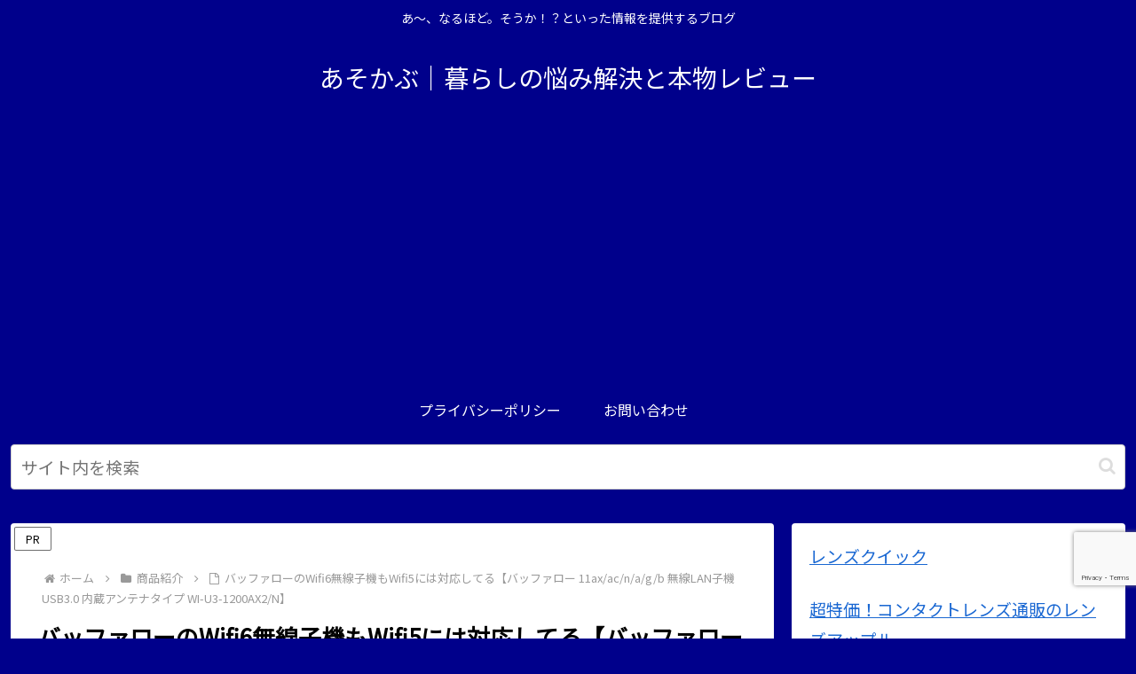

--- FILE ---
content_type: text/html; charset=utf-8
request_url: https://www.google.com/recaptcha/api2/anchor?ar=1&k=6LeJzWYpAAAAAFBZ1ZRnGBKOqRjgOS-izBciAPUB&co=aHR0cHM6Ly9hLXNvLWthLndvcms6NDQz&hl=en&v=PoyoqOPhxBO7pBk68S4YbpHZ&size=invisible&anchor-ms=20000&execute-ms=30000&cb=pqw21zi6578m
body_size: 48626
content:
<!DOCTYPE HTML><html dir="ltr" lang="en"><head><meta http-equiv="Content-Type" content="text/html; charset=UTF-8">
<meta http-equiv="X-UA-Compatible" content="IE=edge">
<title>reCAPTCHA</title>
<style type="text/css">
/* cyrillic-ext */
@font-face {
  font-family: 'Roboto';
  font-style: normal;
  font-weight: 400;
  font-stretch: 100%;
  src: url(//fonts.gstatic.com/s/roboto/v48/KFO7CnqEu92Fr1ME7kSn66aGLdTylUAMa3GUBHMdazTgWw.woff2) format('woff2');
  unicode-range: U+0460-052F, U+1C80-1C8A, U+20B4, U+2DE0-2DFF, U+A640-A69F, U+FE2E-FE2F;
}
/* cyrillic */
@font-face {
  font-family: 'Roboto';
  font-style: normal;
  font-weight: 400;
  font-stretch: 100%;
  src: url(//fonts.gstatic.com/s/roboto/v48/KFO7CnqEu92Fr1ME7kSn66aGLdTylUAMa3iUBHMdazTgWw.woff2) format('woff2');
  unicode-range: U+0301, U+0400-045F, U+0490-0491, U+04B0-04B1, U+2116;
}
/* greek-ext */
@font-face {
  font-family: 'Roboto';
  font-style: normal;
  font-weight: 400;
  font-stretch: 100%;
  src: url(//fonts.gstatic.com/s/roboto/v48/KFO7CnqEu92Fr1ME7kSn66aGLdTylUAMa3CUBHMdazTgWw.woff2) format('woff2');
  unicode-range: U+1F00-1FFF;
}
/* greek */
@font-face {
  font-family: 'Roboto';
  font-style: normal;
  font-weight: 400;
  font-stretch: 100%;
  src: url(//fonts.gstatic.com/s/roboto/v48/KFO7CnqEu92Fr1ME7kSn66aGLdTylUAMa3-UBHMdazTgWw.woff2) format('woff2');
  unicode-range: U+0370-0377, U+037A-037F, U+0384-038A, U+038C, U+038E-03A1, U+03A3-03FF;
}
/* math */
@font-face {
  font-family: 'Roboto';
  font-style: normal;
  font-weight: 400;
  font-stretch: 100%;
  src: url(//fonts.gstatic.com/s/roboto/v48/KFO7CnqEu92Fr1ME7kSn66aGLdTylUAMawCUBHMdazTgWw.woff2) format('woff2');
  unicode-range: U+0302-0303, U+0305, U+0307-0308, U+0310, U+0312, U+0315, U+031A, U+0326-0327, U+032C, U+032F-0330, U+0332-0333, U+0338, U+033A, U+0346, U+034D, U+0391-03A1, U+03A3-03A9, U+03B1-03C9, U+03D1, U+03D5-03D6, U+03F0-03F1, U+03F4-03F5, U+2016-2017, U+2034-2038, U+203C, U+2040, U+2043, U+2047, U+2050, U+2057, U+205F, U+2070-2071, U+2074-208E, U+2090-209C, U+20D0-20DC, U+20E1, U+20E5-20EF, U+2100-2112, U+2114-2115, U+2117-2121, U+2123-214F, U+2190, U+2192, U+2194-21AE, U+21B0-21E5, U+21F1-21F2, U+21F4-2211, U+2213-2214, U+2216-22FF, U+2308-230B, U+2310, U+2319, U+231C-2321, U+2336-237A, U+237C, U+2395, U+239B-23B7, U+23D0, U+23DC-23E1, U+2474-2475, U+25AF, U+25B3, U+25B7, U+25BD, U+25C1, U+25CA, U+25CC, U+25FB, U+266D-266F, U+27C0-27FF, U+2900-2AFF, U+2B0E-2B11, U+2B30-2B4C, U+2BFE, U+3030, U+FF5B, U+FF5D, U+1D400-1D7FF, U+1EE00-1EEFF;
}
/* symbols */
@font-face {
  font-family: 'Roboto';
  font-style: normal;
  font-weight: 400;
  font-stretch: 100%;
  src: url(//fonts.gstatic.com/s/roboto/v48/KFO7CnqEu92Fr1ME7kSn66aGLdTylUAMaxKUBHMdazTgWw.woff2) format('woff2');
  unicode-range: U+0001-000C, U+000E-001F, U+007F-009F, U+20DD-20E0, U+20E2-20E4, U+2150-218F, U+2190, U+2192, U+2194-2199, U+21AF, U+21E6-21F0, U+21F3, U+2218-2219, U+2299, U+22C4-22C6, U+2300-243F, U+2440-244A, U+2460-24FF, U+25A0-27BF, U+2800-28FF, U+2921-2922, U+2981, U+29BF, U+29EB, U+2B00-2BFF, U+4DC0-4DFF, U+FFF9-FFFB, U+10140-1018E, U+10190-1019C, U+101A0, U+101D0-101FD, U+102E0-102FB, U+10E60-10E7E, U+1D2C0-1D2D3, U+1D2E0-1D37F, U+1F000-1F0FF, U+1F100-1F1AD, U+1F1E6-1F1FF, U+1F30D-1F30F, U+1F315, U+1F31C, U+1F31E, U+1F320-1F32C, U+1F336, U+1F378, U+1F37D, U+1F382, U+1F393-1F39F, U+1F3A7-1F3A8, U+1F3AC-1F3AF, U+1F3C2, U+1F3C4-1F3C6, U+1F3CA-1F3CE, U+1F3D4-1F3E0, U+1F3ED, U+1F3F1-1F3F3, U+1F3F5-1F3F7, U+1F408, U+1F415, U+1F41F, U+1F426, U+1F43F, U+1F441-1F442, U+1F444, U+1F446-1F449, U+1F44C-1F44E, U+1F453, U+1F46A, U+1F47D, U+1F4A3, U+1F4B0, U+1F4B3, U+1F4B9, U+1F4BB, U+1F4BF, U+1F4C8-1F4CB, U+1F4D6, U+1F4DA, U+1F4DF, U+1F4E3-1F4E6, U+1F4EA-1F4ED, U+1F4F7, U+1F4F9-1F4FB, U+1F4FD-1F4FE, U+1F503, U+1F507-1F50B, U+1F50D, U+1F512-1F513, U+1F53E-1F54A, U+1F54F-1F5FA, U+1F610, U+1F650-1F67F, U+1F687, U+1F68D, U+1F691, U+1F694, U+1F698, U+1F6AD, U+1F6B2, U+1F6B9-1F6BA, U+1F6BC, U+1F6C6-1F6CF, U+1F6D3-1F6D7, U+1F6E0-1F6EA, U+1F6F0-1F6F3, U+1F6F7-1F6FC, U+1F700-1F7FF, U+1F800-1F80B, U+1F810-1F847, U+1F850-1F859, U+1F860-1F887, U+1F890-1F8AD, U+1F8B0-1F8BB, U+1F8C0-1F8C1, U+1F900-1F90B, U+1F93B, U+1F946, U+1F984, U+1F996, U+1F9E9, U+1FA00-1FA6F, U+1FA70-1FA7C, U+1FA80-1FA89, U+1FA8F-1FAC6, U+1FACE-1FADC, U+1FADF-1FAE9, U+1FAF0-1FAF8, U+1FB00-1FBFF;
}
/* vietnamese */
@font-face {
  font-family: 'Roboto';
  font-style: normal;
  font-weight: 400;
  font-stretch: 100%;
  src: url(//fonts.gstatic.com/s/roboto/v48/KFO7CnqEu92Fr1ME7kSn66aGLdTylUAMa3OUBHMdazTgWw.woff2) format('woff2');
  unicode-range: U+0102-0103, U+0110-0111, U+0128-0129, U+0168-0169, U+01A0-01A1, U+01AF-01B0, U+0300-0301, U+0303-0304, U+0308-0309, U+0323, U+0329, U+1EA0-1EF9, U+20AB;
}
/* latin-ext */
@font-face {
  font-family: 'Roboto';
  font-style: normal;
  font-weight: 400;
  font-stretch: 100%;
  src: url(//fonts.gstatic.com/s/roboto/v48/KFO7CnqEu92Fr1ME7kSn66aGLdTylUAMa3KUBHMdazTgWw.woff2) format('woff2');
  unicode-range: U+0100-02BA, U+02BD-02C5, U+02C7-02CC, U+02CE-02D7, U+02DD-02FF, U+0304, U+0308, U+0329, U+1D00-1DBF, U+1E00-1E9F, U+1EF2-1EFF, U+2020, U+20A0-20AB, U+20AD-20C0, U+2113, U+2C60-2C7F, U+A720-A7FF;
}
/* latin */
@font-face {
  font-family: 'Roboto';
  font-style: normal;
  font-weight: 400;
  font-stretch: 100%;
  src: url(//fonts.gstatic.com/s/roboto/v48/KFO7CnqEu92Fr1ME7kSn66aGLdTylUAMa3yUBHMdazQ.woff2) format('woff2');
  unicode-range: U+0000-00FF, U+0131, U+0152-0153, U+02BB-02BC, U+02C6, U+02DA, U+02DC, U+0304, U+0308, U+0329, U+2000-206F, U+20AC, U+2122, U+2191, U+2193, U+2212, U+2215, U+FEFF, U+FFFD;
}
/* cyrillic-ext */
@font-face {
  font-family: 'Roboto';
  font-style: normal;
  font-weight: 500;
  font-stretch: 100%;
  src: url(//fonts.gstatic.com/s/roboto/v48/KFO7CnqEu92Fr1ME7kSn66aGLdTylUAMa3GUBHMdazTgWw.woff2) format('woff2');
  unicode-range: U+0460-052F, U+1C80-1C8A, U+20B4, U+2DE0-2DFF, U+A640-A69F, U+FE2E-FE2F;
}
/* cyrillic */
@font-face {
  font-family: 'Roboto';
  font-style: normal;
  font-weight: 500;
  font-stretch: 100%;
  src: url(//fonts.gstatic.com/s/roboto/v48/KFO7CnqEu92Fr1ME7kSn66aGLdTylUAMa3iUBHMdazTgWw.woff2) format('woff2');
  unicode-range: U+0301, U+0400-045F, U+0490-0491, U+04B0-04B1, U+2116;
}
/* greek-ext */
@font-face {
  font-family: 'Roboto';
  font-style: normal;
  font-weight: 500;
  font-stretch: 100%;
  src: url(//fonts.gstatic.com/s/roboto/v48/KFO7CnqEu92Fr1ME7kSn66aGLdTylUAMa3CUBHMdazTgWw.woff2) format('woff2');
  unicode-range: U+1F00-1FFF;
}
/* greek */
@font-face {
  font-family: 'Roboto';
  font-style: normal;
  font-weight: 500;
  font-stretch: 100%;
  src: url(//fonts.gstatic.com/s/roboto/v48/KFO7CnqEu92Fr1ME7kSn66aGLdTylUAMa3-UBHMdazTgWw.woff2) format('woff2');
  unicode-range: U+0370-0377, U+037A-037F, U+0384-038A, U+038C, U+038E-03A1, U+03A3-03FF;
}
/* math */
@font-face {
  font-family: 'Roboto';
  font-style: normal;
  font-weight: 500;
  font-stretch: 100%;
  src: url(//fonts.gstatic.com/s/roboto/v48/KFO7CnqEu92Fr1ME7kSn66aGLdTylUAMawCUBHMdazTgWw.woff2) format('woff2');
  unicode-range: U+0302-0303, U+0305, U+0307-0308, U+0310, U+0312, U+0315, U+031A, U+0326-0327, U+032C, U+032F-0330, U+0332-0333, U+0338, U+033A, U+0346, U+034D, U+0391-03A1, U+03A3-03A9, U+03B1-03C9, U+03D1, U+03D5-03D6, U+03F0-03F1, U+03F4-03F5, U+2016-2017, U+2034-2038, U+203C, U+2040, U+2043, U+2047, U+2050, U+2057, U+205F, U+2070-2071, U+2074-208E, U+2090-209C, U+20D0-20DC, U+20E1, U+20E5-20EF, U+2100-2112, U+2114-2115, U+2117-2121, U+2123-214F, U+2190, U+2192, U+2194-21AE, U+21B0-21E5, U+21F1-21F2, U+21F4-2211, U+2213-2214, U+2216-22FF, U+2308-230B, U+2310, U+2319, U+231C-2321, U+2336-237A, U+237C, U+2395, U+239B-23B7, U+23D0, U+23DC-23E1, U+2474-2475, U+25AF, U+25B3, U+25B7, U+25BD, U+25C1, U+25CA, U+25CC, U+25FB, U+266D-266F, U+27C0-27FF, U+2900-2AFF, U+2B0E-2B11, U+2B30-2B4C, U+2BFE, U+3030, U+FF5B, U+FF5D, U+1D400-1D7FF, U+1EE00-1EEFF;
}
/* symbols */
@font-face {
  font-family: 'Roboto';
  font-style: normal;
  font-weight: 500;
  font-stretch: 100%;
  src: url(//fonts.gstatic.com/s/roboto/v48/KFO7CnqEu92Fr1ME7kSn66aGLdTylUAMaxKUBHMdazTgWw.woff2) format('woff2');
  unicode-range: U+0001-000C, U+000E-001F, U+007F-009F, U+20DD-20E0, U+20E2-20E4, U+2150-218F, U+2190, U+2192, U+2194-2199, U+21AF, U+21E6-21F0, U+21F3, U+2218-2219, U+2299, U+22C4-22C6, U+2300-243F, U+2440-244A, U+2460-24FF, U+25A0-27BF, U+2800-28FF, U+2921-2922, U+2981, U+29BF, U+29EB, U+2B00-2BFF, U+4DC0-4DFF, U+FFF9-FFFB, U+10140-1018E, U+10190-1019C, U+101A0, U+101D0-101FD, U+102E0-102FB, U+10E60-10E7E, U+1D2C0-1D2D3, U+1D2E0-1D37F, U+1F000-1F0FF, U+1F100-1F1AD, U+1F1E6-1F1FF, U+1F30D-1F30F, U+1F315, U+1F31C, U+1F31E, U+1F320-1F32C, U+1F336, U+1F378, U+1F37D, U+1F382, U+1F393-1F39F, U+1F3A7-1F3A8, U+1F3AC-1F3AF, U+1F3C2, U+1F3C4-1F3C6, U+1F3CA-1F3CE, U+1F3D4-1F3E0, U+1F3ED, U+1F3F1-1F3F3, U+1F3F5-1F3F7, U+1F408, U+1F415, U+1F41F, U+1F426, U+1F43F, U+1F441-1F442, U+1F444, U+1F446-1F449, U+1F44C-1F44E, U+1F453, U+1F46A, U+1F47D, U+1F4A3, U+1F4B0, U+1F4B3, U+1F4B9, U+1F4BB, U+1F4BF, U+1F4C8-1F4CB, U+1F4D6, U+1F4DA, U+1F4DF, U+1F4E3-1F4E6, U+1F4EA-1F4ED, U+1F4F7, U+1F4F9-1F4FB, U+1F4FD-1F4FE, U+1F503, U+1F507-1F50B, U+1F50D, U+1F512-1F513, U+1F53E-1F54A, U+1F54F-1F5FA, U+1F610, U+1F650-1F67F, U+1F687, U+1F68D, U+1F691, U+1F694, U+1F698, U+1F6AD, U+1F6B2, U+1F6B9-1F6BA, U+1F6BC, U+1F6C6-1F6CF, U+1F6D3-1F6D7, U+1F6E0-1F6EA, U+1F6F0-1F6F3, U+1F6F7-1F6FC, U+1F700-1F7FF, U+1F800-1F80B, U+1F810-1F847, U+1F850-1F859, U+1F860-1F887, U+1F890-1F8AD, U+1F8B0-1F8BB, U+1F8C0-1F8C1, U+1F900-1F90B, U+1F93B, U+1F946, U+1F984, U+1F996, U+1F9E9, U+1FA00-1FA6F, U+1FA70-1FA7C, U+1FA80-1FA89, U+1FA8F-1FAC6, U+1FACE-1FADC, U+1FADF-1FAE9, U+1FAF0-1FAF8, U+1FB00-1FBFF;
}
/* vietnamese */
@font-face {
  font-family: 'Roboto';
  font-style: normal;
  font-weight: 500;
  font-stretch: 100%;
  src: url(//fonts.gstatic.com/s/roboto/v48/KFO7CnqEu92Fr1ME7kSn66aGLdTylUAMa3OUBHMdazTgWw.woff2) format('woff2');
  unicode-range: U+0102-0103, U+0110-0111, U+0128-0129, U+0168-0169, U+01A0-01A1, U+01AF-01B0, U+0300-0301, U+0303-0304, U+0308-0309, U+0323, U+0329, U+1EA0-1EF9, U+20AB;
}
/* latin-ext */
@font-face {
  font-family: 'Roboto';
  font-style: normal;
  font-weight: 500;
  font-stretch: 100%;
  src: url(//fonts.gstatic.com/s/roboto/v48/KFO7CnqEu92Fr1ME7kSn66aGLdTylUAMa3KUBHMdazTgWw.woff2) format('woff2');
  unicode-range: U+0100-02BA, U+02BD-02C5, U+02C7-02CC, U+02CE-02D7, U+02DD-02FF, U+0304, U+0308, U+0329, U+1D00-1DBF, U+1E00-1E9F, U+1EF2-1EFF, U+2020, U+20A0-20AB, U+20AD-20C0, U+2113, U+2C60-2C7F, U+A720-A7FF;
}
/* latin */
@font-face {
  font-family: 'Roboto';
  font-style: normal;
  font-weight: 500;
  font-stretch: 100%;
  src: url(//fonts.gstatic.com/s/roboto/v48/KFO7CnqEu92Fr1ME7kSn66aGLdTylUAMa3yUBHMdazQ.woff2) format('woff2');
  unicode-range: U+0000-00FF, U+0131, U+0152-0153, U+02BB-02BC, U+02C6, U+02DA, U+02DC, U+0304, U+0308, U+0329, U+2000-206F, U+20AC, U+2122, U+2191, U+2193, U+2212, U+2215, U+FEFF, U+FFFD;
}
/* cyrillic-ext */
@font-face {
  font-family: 'Roboto';
  font-style: normal;
  font-weight: 900;
  font-stretch: 100%;
  src: url(//fonts.gstatic.com/s/roboto/v48/KFO7CnqEu92Fr1ME7kSn66aGLdTylUAMa3GUBHMdazTgWw.woff2) format('woff2');
  unicode-range: U+0460-052F, U+1C80-1C8A, U+20B4, U+2DE0-2DFF, U+A640-A69F, U+FE2E-FE2F;
}
/* cyrillic */
@font-face {
  font-family: 'Roboto';
  font-style: normal;
  font-weight: 900;
  font-stretch: 100%;
  src: url(//fonts.gstatic.com/s/roboto/v48/KFO7CnqEu92Fr1ME7kSn66aGLdTylUAMa3iUBHMdazTgWw.woff2) format('woff2');
  unicode-range: U+0301, U+0400-045F, U+0490-0491, U+04B0-04B1, U+2116;
}
/* greek-ext */
@font-face {
  font-family: 'Roboto';
  font-style: normal;
  font-weight: 900;
  font-stretch: 100%;
  src: url(//fonts.gstatic.com/s/roboto/v48/KFO7CnqEu92Fr1ME7kSn66aGLdTylUAMa3CUBHMdazTgWw.woff2) format('woff2');
  unicode-range: U+1F00-1FFF;
}
/* greek */
@font-face {
  font-family: 'Roboto';
  font-style: normal;
  font-weight: 900;
  font-stretch: 100%;
  src: url(//fonts.gstatic.com/s/roboto/v48/KFO7CnqEu92Fr1ME7kSn66aGLdTylUAMa3-UBHMdazTgWw.woff2) format('woff2');
  unicode-range: U+0370-0377, U+037A-037F, U+0384-038A, U+038C, U+038E-03A1, U+03A3-03FF;
}
/* math */
@font-face {
  font-family: 'Roboto';
  font-style: normal;
  font-weight: 900;
  font-stretch: 100%;
  src: url(//fonts.gstatic.com/s/roboto/v48/KFO7CnqEu92Fr1ME7kSn66aGLdTylUAMawCUBHMdazTgWw.woff2) format('woff2');
  unicode-range: U+0302-0303, U+0305, U+0307-0308, U+0310, U+0312, U+0315, U+031A, U+0326-0327, U+032C, U+032F-0330, U+0332-0333, U+0338, U+033A, U+0346, U+034D, U+0391-03A1, U+03A3-03A9, U+03B1-03C9, U+03D1, U+03D5-03D6, U+03F0-03F1, U+03F4-03F5, U+2016-2017, U+2034-2038, U+203C, U+2040, U+2043, U+2047, U+2050, U+2057, U+205F, U+2070-2071, U+2074-208E, U+2090-209C, U+20D0-20DC, U+20E1, U+20E5-20EF, U+2100-2112, U+2114-2115, U+2117-2121, U+2123-214F, U+2190, U+2192, U+2194-21AE, U+21B0-21E5, U+21F1-21F2, U+21F4-2211, U+2213-2214, U+2216-22FF, U+2308-230B, U+2310, U+2319, U+231C-2321, U+2336-237A, U+237C, U+2395, U+239B-23B7, U+23D0, U+23DC-23E1, U+2474-2475, U+25AF, U+25B3, U+25B7, U+25BD, U+25C1, U+25CA, U+25CC, U+25FB, U+266D-266F, U+27C0-27FF, U+2900-2AFF, U+2B0E-2B11, U+2B30-2B4C, U+2BFE, U+3030, U+FF5B, U+FF5D, U+1D400-1D7FF, U+1EE00-1EEFF;
}
/* symbols */
@font-face {
  font-family: 'Roboto';
  font-style: normal;
  font-weight: 900;
  font-stretch: 100%;
  src: url(//fonts.gstatic.com/s/roboto/v48/KFO7CnqEu92Fr1ME7kSn66aGLdTylUAMaxKUBHMdazTgWw.woff2) format('woff2');
  unicode-range: U+0001-000C, U+000E-001F, U+007F-009F, U+20DD-20E0, U+20E2-20E4, U+2150-218F, U+2190, U+2192, U+2194-2199, U+21AF, U+21E6-21F0, U+21F3, U+2218-2219, U+2299, U+22C4-22C6, U+2300-243F, U+2440-244A, U+2460-24FF, U+25A0-27BF, U+2800-28FF, U+2921-2922, U+2981, U+29BF, U+29EB, U+2B00-2BFF, U+4DC0-4DFF, U+FFF9-FFFB, U+10140-1018E, U+10190-1019C, U+101A0, U+101D0-101FD, U+102E0-102FB, U+10E60-10E7E, U+1D2C0-1D2D3, U+1D2E0-1D37F, U+1F000-1F0FF, U+1F100-1F1AD, U+1F1E6-1F1FF, U+1F30D-1F30F, U+1F315, U+1F31C, U+1F31E, U+1F320-1F32C, U+1F336, U+1F378, U+1F37D, U+1F382, U+1F393-1F39F, U+1F3A7-1F3A8, U+1F3AC-1F3AF, U+1F3C2, U+1F3C4-1F3C6, U+1F3CA-1F3CE, U+1F3D4-1F3E0, U+1F3ED, U+1F3F1-1F3F3, U+1F3F5-1F3F7, U+1F408, U+1F415, U+1F41F, U+1F426, U+1F43F, U+1F441-1F442, U+1F444, U+1F446-1F449, U+1F44C-1F44E, U+1F453, U+1F46A, U+1F47D, U+1F4A3, U+1F4B0, U+1F4B3, U+1F4B9, U+1F4BB, U+1F4BF, U+1F4C8-1F4CB, U+1F4D6, U+1F4DA, U+1F4DF, U+1F4E3-1F4E6, U+1F4EA-1F4ED, U+1F4F7, U+1F4F9-1F4FB, U+1F4FD-1F4FE, U+1F503, U+1F507-1F50B, U+1F50D, U+1F512-1F513, U+1F53E-1F54A, U+1F54F-1F5FA, U+1F610, U+1F650-1F67F, U+1F687, U+1F68D, U+1F691, U+1F694, U+1F698, U+1F6AD, U+1F6B2, U+1F6B9-1F6BA, U+1F6BC, U+1F6C6-1F6CF, U+1F6D3-1F6D7, U+1F6E0-1F6EA, U+1F6F0-1F6F3, U+1F6F7-1F6FC, U+1F700-1F7FF, U+1F800-1F80B, U+1F810-1F847, U+1F850-1F859, U+1F860-1F887, U+1F890-1F8AD, U+1F8B0-1F8BB, U+1F8C0-1F8C1, U+1F900-1F90B, U+1F93B, U+1F946, U+1F984, U+1F996, U+1F9E9, U+1FA00-1FA6F, U+1FA70-1FA7C, U+1FA80-1FA89, U+1FA8F-1FAC6, U+1FACE-1FADC, U+1FADF-1FAE9, U+1FAF0-1FAF8, U+1FB00-1FBFF;
}
/* vietnamese */
@font-face {
  font-family: 'Roboto';
  font-style: normal;
  font-weight: 900;
  font-stretch: 100%;
  src: url(//fonts.gstatic.com/s/roboto/v48/KFO7CnqEu92Fr1ME7kSn66aGLdTylUAMa3OUBHMdazTgWw.woff2) format('woff2');
  unicode-range: U+0102-0103, U+0110-0111, U+0128-0129, U+0168-0169, U+01A0-01A1, U+01AF-01B0, U+0300-0301, U+0303-0304, U+0308-0309, U+0323, U+0329, U+1EA0-1EF9, U+20AB;
}
/* latin-ext */
@font-face {
  font-family: 'Roboto';
  font-style: normal;
  font-weight: 900;
  font-stretch: 100%;
  src: url(//fonts.gstatic.com/s/roboto/v48/KFO7CnqEu92Fr1ME7kSn66aGLdTylUAMa3KUBHMdazTgWw.woff2) format('woff2');
  unicode-range: U+0100-02BA, U+02BD-02C5, U+02C7-02CC, U+02CE-02D7, U+02DD-02FF, U+0304, U+0308, U+0329, U+1D00-1DBF, U+1E00-1E9F, U+1EF2-1EFF, U+2020, U+20A0-20AB, U+20AD-20C0, U+2113, U+2C60-2C7F, U+A720-A7FF;
}
/* latin */
@font-face {
  font-family: 'Roboto';
  font-style: normal;
  font-weight: 900;
  font-stretch: 100%;
  src: url(//fonts.gstatic.com/s/roboto/v48/KFO7CnqEu92Fr1ME7kSn66aGLdTylUAMa3yUBHMdazQ.woff2) format('woff2');
  unicode-range: U+0000-00FF, U+0131, U+0152-0153, U+02BB-02BC, U+02C6, U+02DA, U+02DC, U+0304, U+0308, U+0329, U+2000-206F, U+20AC, U+2122, U+2191, U+2193, U+2212, U+2215, U+FEFF, U+FFFD;
}

</style>
<link rel="stylesheet" type="text/css" href="https://www.gstatic.com/recaptcha/releases/PoyoqOPhxBO7pBk68S4YbpHZ/styles__ltr.css">
<script nonce="L28UnwxAhyUxyBmbwwLxeQ" type="text/javascript">window['__recaptcha_api'] = 'https://www.google.com/recaptcha/api2/';</script>
<script type="text/javascript" src="https://www.gstatic.com/recaptcha/releases/PoyoqOPhxBO7pBk68S4YbpHZ/recaptcha__en.js" nonce="L28UnwxAhyUxyBmbwwLxeQ">
      
    </script></head>
<body><div id="rc-anchor-alert" class="rc-anchor-alert"></div>
<input type="hidden" id="recaptcha-token" value="[base64]">
<script type="text/javascript" nonce="L28UnwxAhyUxyBmbwwLxeQ">
      recaptcha.anchor.Main.init("[\x22ainput\x22,[\x22bgdata\x22,\x22\x22,\[base64]/[base64]/[base64]/[base64]/[base64]/[base64]/KGcoTywyNTMsTy5PKSxVRyhPLEMpKTpnKE8sMjUzLEMpLE8pKSxsKSksTykpfSxieT1mdW5jdGlvbihDLE8sdSxsKXtmb3IobD0odT1SKEMpLDApO08+MDtPLS0pbD1sPDw4fFooQyk7ZyhDLHUsbCl9LFVHPWZ1bmN0aW9uKEMsTyl7Qy5pLmxlbmd0aD4xMDQ/[base64]/[base64]/[base64]/[base64]/[base64]/[base64]/[base64]\\u003d\x22,\[base64]\x22,\[base64]/Ds8KBw4gxbBdzwpJXDQbCuy/CjhnClCRuw6Qdd8KVwr3DsiViwr9kBn7DsSrCoMKxA0Fww64TRMKXwrkqVMKnw6QMF3HCv1TDrD19wqnDuMKZw7k8w5d4ORvDvMO+w6XDrQMSwprCji/[base64]/w7tywpHCigHCrMKqw7MywrZcE8ONOw/CiilcwpLCgsOiwp3Csi7Cg1UtYMKpcMKyNMO9Z8KkAVHCjjM5JzsNUXjDni5IwpLCnsObecKnw7oydMOYJsKfJ8KDXm1WXzRJDTHDoFodwqB5w4PDqkV6V8KXw4nDtcOrIcKow5xrP1EHBMOLwo/ClBjDkC7ChMOIXVNBwps5woZnf8KYaj7ChcO6w67CkRDCg1p0w7TDgFnDhS7CjwVBwrvDm8O4wqkKw6cVacKtJnrCu8KnJMOxwp3DkAcAwo/Dg8KlETk+SsOxNG4pUMONRVHDh8Kdw7nDiHtADQQew4rCscO9w5RgwpfDgErCoQ5bw6zCrixewqgGQzs1YHvCncKvw5/CksKgw6I/PD/CtyttwodxAMKHfcKlwpzCqjAVfB/ClX7DunwHw7k9w4HDnDt2TGVBO8Kuw4Rcw4BwwoYIw7TDsC7CvQXCtcKUwr/DuCIhdsKdwrTDrk4IRMOew63DkcK/w7TDqkjClWh+fcONM8KFA8KWw5fDtcKKJxZ2wonCp8OJVGABE8KZCgXCrXw4w5UBUHByacOoXnXDu3XCp8OAMMO3dCTCqAELR8K8QMK+w6TCqgdlWsO0wrDCgMKIw5zDoB13w7JCAcOUwoE7XkzDsz94NUkcw6MiwoQ/V8KKCgVzRcKPWXbDom09SsO2w5kxw4TDrMKHUMKmw4bDpsKQwokhMz/CtsK3wq/CpznDoCgZw4k+w7dAw5HDolLCjsOBM8K7w5wvT8KBSsOgwrV4N8O3w4V+w53DgcKMw7/CtwDCj3leccKgw5IkCDjCqsK7MsKsUMKfXRoSL2vCqcOLdm0FWsO4Y8Oiw6opO1fDqXsCEQxYwpl2w5oRcsKVW8Osw5XDgi/CnGptRWzDqWzDm8KjNcKFVyorw6IfUxTCs2xmwqwew6nDmcKGbEPClUzDhcKbbMK5RMOTw48Ec8O9IcKKWWnDpCULN8Opw4/CpRogw73Di8OKWsKdeMK5Mm92w5Zqwrhbw7MnMwUJVVDCpTbCsMOlFyE1w7/CrcOIwozCtRVIw6BowpTDiDDDvyACwqXDs8ObWMOrNMO2w6o1IcOqwrYxwrjDscKgYD1ESMKrfsKSw5HDrUw7wpEZwrbCrUnDrGhpEMKHw5Igw5E8GwXDosKkbxnDonJDPMKwFX/DvF7Dr3XDgxN6O8KBLsKGw7TDosK8w5DDocKoZcKew67ClmHDqGfDhy1awr14w4hwwpVwOMOUw4/DjcO8W8KNwr3CoyrCisOwLcO4wp7Cu8Oqw4HChMKCw5cOwpAqw4dYRTLClw/DmnQrdMKFT8KNUMKhw6fDnD1iw7J0TTTCjwYnw6MeAibDmMKYw5DCo8OAw4/DhQlpwrrCucOPKsKTw6FCw7dsasKTw60sIcKxwrjCugbCscK2worCvzY0JMKZwrtOOGnChMK+DF7DpsOrHH1fLCbDrX3CvE1Ow7YuKsK0c8OLwqTCjMKwEBbDmMKcwofCm8Ohw5FSw5djQMKtw4nCssK9w47DsFrCmcKoATpZZF/DvsOPwpEMCR4Wwo/Dh2ldb8KVw4cRa8KBRGTCnz/CpXfDtHc6MTbDmcOuwrZkLcOcORTCmcKQOF90wqjDmMKowqHDpmHDrUl+w6oATsKXP8OnZj89wqHCoy/Dl8OzEE7DkDFDwpPDtMKIwp4oD8OGT3TCvMKYbWzCuEF6ecOLAsKlwqDDssKxRMKGCcOlA150wpTCqcK4wrbDn8K7CwPDi8O5w5RfB8Kbw5TDucKEw6J6LCnCncKSIS4xexrDtMO5w7zCsMKxTlIkXsObO8Ogwrk5wq80UlzDicOCwpUGwrTClU/DiU/[base64]/[base64]/DrmVXwqEsw4kzwosRd13DqCHDh8KOw6PDlMKwZsKKGHsiQg3DncKfPRvDoBEvwq/CqVZqw7gwBXRYXCd8w67CuMKWAz0gwrHCpnhdw5wvwpjCiMOlVwfDvcKbwq3ChU/DgztWwpTCosOCF8OewrXCucO7wo15wr5gdMO0McObYMOSw57Cj8Oww5rCnFfDuDbDusOLXsOmw7PCqcKfY8Ofwqw/WTLCsj3Dv0NdwpnCuT18wrnCrsOnB8OXdcOjJjrDgUDCgMO/GMO7w5N3wpDCh8KkwpfDtTkdNsOvV3DCr3fCi17CombDhnE9wo8zFMK2w47DrcKjwqZESE3Cv19kaV3Cj8OOW8KSXhNvw5tOd8O4dcOrwrbDjsO3TC/DksKjwpXDnztvwpnCg8OfFcOkfsObHhjChMODY8OBU1MDw4M6wqzCisOdAcO2PsOlwqvCryTCiXcqw7/DkjTDng9Pw43Cri4Ow5haA3ozw6JcwrhxGxzDqFPCp8O+w4nComXCpcKEEMOqAnw1HMKTNMONwrbDrVzCvMOROMKLNDzChMKgwpzDrsKyUyvCp8OMQ8K5wrFowoPDrsOswrvCo8O/TDXColLCksKzw6sYwoXCvsKKPTELPV5wwrLCvghldDfDgnY0wp3Do8KZwqgAJcOWwplrwq1dwoNGeiDCk8Kywqt1d8K7w5MsQcKFwq9gwo/CqB9oIcKkwqTCiMOOw7xlwr/DuAHDsXkBOjE2Xg/DiMK8w5ZOYntEwqnDgMODwrHChU/Cp8OUZkEHwrHDglknI8KywpPCqsKYfcOSFsKewo3Dg3wCQEnDh0XDpcKIw7zCjHvDiMOOIQjCo8KBw5I/A3bCkUzDkA3DvArCoi4uw7bDrmVeaAQYS8OvcRsGanjCkMKUWHsIRMOZGcOrwrgJw4VPU8OaWUguwo/CkcK0LBzDn8KRNsK6w5ZewpUKUhtfwobCjB3DnSFKw70Aw4olLsKswp8VeXTCrsOGPQ80w5zDgMOYw5vCisKxw7fDhEXDpU/CnFXCtjfDv8KsZjPCqk8cLsKJw7JMw6/Cv33DncOWAljDtBzCu8OQW8KqCsKowoLCjAQ/w6Q8w40oJcKswph/wrTDvi/DrMOxE2DCmAoxI8OyNH3DpCAnB2VtGcKqwpnCjMOMw7FUEFHCucK4bSIXw6s8CETCnlHCtMKTBMKVW8O0XsKew6vClxbDmRXCoMOKw4cZw4l2HMKSwrnDuCvCmBXDiUnDgRLDgXHCuhnDuB1zAULDnQhYbTpBbMKpbB/ChsOnwrHDu8K0wqZmw6IQw5vDq3TCpm1Da8KOICgzcl3CrcO9Dj3CvMOWwrTCvjtXPXvCuMKcwpV3W8KdwrMswr8XBMOiXxUmE8O6w7RuH0hiwqhtasOjwrR2wrB4D8OqRD/Dv8O8w48Ew6bCu8OTDsKSwq5DSMKUeXTDt2LCgXvChUUuw6EFXikOOBjDqD8JM8OTwrxMw5vCncO6wpfChlo5McOXWsOPf3pgKcOqw4Rywo7Ckitcwp49wpBZwrrCgBNxAThzO8Kvwp/DrxLClcOGwp7DhgXDtGHCgGsFwqnDgRBcwrrCihUqbMO+FVQ+PsKIW8KMNB/[base64]/DkydmwqHCtMKrMcO/[base64]/Dnh/DrSZdIsOrdcOZw4AcD8Ogw6vCnsKzDsOEDXJQNhwOaMObd8OTwoF6N0/CkcOFwqEKKwUEwoQGDRfDikvDt3U3w6XCgsKcHgXDmicjc8O/J8O3w7fCkBElw6NJw5nCpTdNIsOSwonCicO5wqvDgMKCw6x3PMKcw58rwp3DiQMnaGclLMKmw4nDrcOCw57CjMOnDV04bm9bAMK3woVrw4sJwoTDhMO+woXCjk9FwoFtw5zCk8Osw7PCosKnGRI5wrA0G0Q9wr/DljVrwoJ0w5/DnsKqw6FGPHcuWcOqw6F1wrQ9ZRcIVMO0w6w7SncjOD3DnmfCliJYw4jClE3CuMOpAV03P8OrwobChirChTJ5EQLDn8KxwpswwrlHPcOmw5vDjMKnwr/[base64]/Ctm3CncKQesOPw5PDhUkSe3bDgG5CG8OnfMKXXUkgXn7DuEIOZV/[base64]/Dq8OxwqY0w4nDqQ7Dv8K1wpUsw5N+w58yQGDDl3Uhw4fCrE3DtcKJWcKQw5s8wonCg8KyfcO2TMK6wphEUBDCoABdGsKydsOzQsK+wpIWBDDChMOqS8KgwoTDgMObwpY0fCRdw7zCucK/CMOEwo0KR1bDuQzCm8OQRsOwG0MNw6fDqcKLw6sVbcOkwrFzHcOAw4t8BsKnw7ZJT8KHZjUuwrt9w4XCmcKXwq/[base64]/DpRJqXMKmwrE+w4TCh8Kyw4nCrF/[base64]/DnGXCknrDuCXCqsKyW8KBOsOYwqB3IMKPw6B/Q8KzwocXScOYw44qXUpjVEbCrsOkVzbCkzjDj0LDgRzDmg43dMKTZDs7w7vDi8KWw79hwrFCMMO/cjLDo3zCosKqw69OQlzDkMOww6g+a8OHwrTDq8K7XcOAwrrChC4ZwpLDk2BXMsKswqTCr8O1IMKfIMOswpUbf8K6woNVeMO/[base64]/DvcOJwrLDrDgQwqhUw6JxXsK6JsKTwobDo2J2w5Qsw6nDpCoqwrXCjsKhcRXDisOPD8OPHxg+LX/[base64]/wojDqiwwJChGw4PCsHIoLMO2w7oEwpnDgsO7SSxdIsKLKivCoU/DucOjFcOYBxLCu8O3wpDDhx3ClsKVNwEow5t5QBXCtUkRwqRcAcKawoRADcO8GR3Ck2Nhwq8YwrfDnGYrw51YGMOqCWfCgi3DrkNYPWRqwpVXw5rCr3dywqNDw4U/SnfCucOTHcOVwpbCkU5xVAFtTR7DrsOIwqvDqMKbw7ILecO/[base64]/Cn8KdwqNSLcK7wqbDmCjDj8KsHjgCwprDpV8cGMOww7EUw4chE8KjXxpGYWF6w4RBwpbCvRotw7PClcK5IH7DhMK6woDDsMKBwojCu8KNw5YxwqN8wqTCu2JYw7bDnFobwqTDssKmwoFLw7zCpTULwo/Ck0fCusKEwp0Kw4xZfMO1GXJzwpzDnE3ChXbDsG/Dg3vCjcK6BHNwwpICw4TCpxvCpcO1w5QXwqNrOMK/wqLDkcKZworCqj02wp7Dl8OjCTA2wr/CqmJ4NlNXw7rCgUIZMnfClCrCukbCgMO4wrXDuzTDnGXDrMOHLHlAwpPDg8K9wrPDncOfJsKXwo4nairChDlww5/CslkicsKAbsOhVxzCoMOOJ8OgSsKCwo5ew6bCvFzCosKvcsK/Y8O+wq0lMsO+w59TwoTCn8OOWEUdW8KHw79YWMKkVmLDlsO8wrRxYMOXw5rCsRHCphgew6UPwq1dMcOeL8KMMzXChm1iR8O/wqfDlcKhwrDDuMOfw7nCnBvDs2rDncKzwo/[base64]/CkcOPAcKdw618wrzDssO2K8OZGTInE8K3dAt2bMOEBcKQS8O6PMOdwpzDmnzDtMKJw7TCvy/Dpj4GdTnCqCQaw61sw5U3wprCvyfDqBDDm8KcEcO1wohFwq7DqMKYw4LDoXlCYcKwJMKEw7vCuMOnPwxGIn3CoX4Awp/DmEhQw7LCiRDCvFt7woM0F2DCqMOxwrwAw6fDt29NRcKYRMKnGMK+fSlKFsKnXsKew5JhdC3Do0XCl8Kua31JOSpUwqJEP8KSw5Zkw4bCgUVsw4DDtyvDjcO8w4vDvwPDsA/[base64]/CpcOFUmd2I8OFwqQ7c8OgRHsLEsOsw7nCg8OBw4TCscKEFcKbwrwOP8K4wp3Cvk7DssK8SmnDnQ0lwpQjw6DCssOTw79daV3Cr8OqCjlYB1ZmwrHDv0tTw7vCrMK6VMOCS093w4sAGsK+w6/[base64]/DpcOyVcK8wqk0SsKgw74kw7LCoMO8w7ZMGMKcJMO8eMO/w4dlw6wsw7Nbw7DCrwk7w7DCrcKhw4BVD8K4LjvCpMK4C3zChB7CjMK+woXDsA5yw7HDgMO6FsOAe8ObwpckVnV3w6vDssOmwpYbSW7DjMKpwrHCpjs6w5DDkMKgUGzDicKEAnDCl8KKPDTClEZAwpnCsyLDjE5Yw7k4ZcKmJWZ6wr3ChcKpw6DDisKUw4/DkW0RAcKgw6jDqsKbPWAnw4PDimAQwprDsksTw7vCh8OHGXnDvm/[base64]/BRcALz/DsQ0swrrCjsKqw5jDh1vCrsOow4ZjwpDDlcOxw7wRJcOhwqjCrmHDiGnClAdiXknDtE8XXnU+woVqLsOmVgZaZjHCicKcw4djw55Jw43DngbDkH7DlcK4wrjCqMOtwo8rUcOLVcOwLWRSOsKDw43CqRJzNVHDs8KEYF/CqcK9wrwuw57CsUvCjWvCnFPClE3Dh8OHScKnDcOuEcO6NMKyHnIZw6lVwo1WZ8OmOsKUKGY+w5DChcK6wq7DmjtBw6kbw6PCkMKawpEEYMOaw4bChjXCvwLDvMKww61hYsKHwrsVw5jClcKHwp/Chi7CoxopdMOFwrxVbcKFKsKfYx1XbGNWw7XDrcKqb0kbVMO4w7gQw5Qkw4kdODVNdTIMFsKdasOVwrLDv8KNworClmLDmMOAPcKJHsK9A8KHw4/Dg8OWw57CkC3CsQI9I19Cf33Dv8OnbsOTIsOcJMKTwoB4AD9sel/[base64]/IVlswrBOw640W39iKk/CmUrCmMKRZh5Dwp0pehbChCkwe8KlOcOiwq7DuzPCvsKzwo/Ct8OeZcOAajzCng9Pwq/DnVPDm8O5w5obwqnDlcK4ICrCoBM4wqLDjT0iUDzDrcOqwqspw6/Dv0trDMKXwr1owp/CksKMw7/DqnUqw5bDsMKlwphVw6dUPMOdw5nCkcKIBMONPMKwwqjCjcKCw5NowofDjsK5w7NhYMKLZsOgIMOcw7XCnljClMOQLCnDlV/CrUonwoPCkcKxFsO4wo5jw5cfFGM/wr0zMMKaw7MzOkgnwpk1wpjDjV/[base64]/XkJqw5DDi1JYXsO/VVbDlzTDgHcuKMODAyzCjMOywovClnk9wqbDrS1CFsOhK3kjclDCjsO1wqJsWxrDlMOswojClsO4w7MbwoXCuMOXwo7DqiDDpMOfwq/DrwzCrMKNwrfDo8OyFGfDr8KSGcKZwoYcGsOpJ8OKHMKWJ2cLwqo1WsOwCjPDoGjDgnvDkcOrajHCp17CqcOmwrDDh0XDncKxwrYNancmwrUrw6kzwqbCoMKyXMKRE8KZBjPCucKzT8ObaBhwwpHCusKTwr/DpsKFw7/DlMKvw5lGwqrCh8OsC8ODGsOww4xMwo87wqwVCTrDpMO6NMO1w7IOwr4wwrk/dhhowoEZw49+WMKOAnFGw6vDrsOTw7LCosKgKSPCvTLCtSrCgEbCpcKxZcO8aFLCiMOCK8KJwq1lGjPDq2TDiiHDsQIxwqbClyc/wqjDtMKIwpFpw7l1dWDCs8KNw58AQVcGTsO7wq7DmsKhNcO4A8Kzwp0daMOSw4PCq8KZDB8ow7XCjyZBVTBww6nCscOmF8OhWQ7Ckl9qw5IRIF3CnsKhw7NjVBZ7JsOQw44NVMKDAMK8wr9RwocGZRvDnXF2wonDtsOqPV98wqUfwpZtU8KBwqXCvE/DpcO4JMOqwrjCoDZ0DiXCkMONw6vCqTLDjkcYwo1NIG7ChcKdw44yXsOoFcK4A3tgw4zDgGkvw4l2R1rDkcOqO24SwpVUw7/CuMOawpUywrHCqcKafsKjw54AaAdrMmVsa8OBG8OJwp5awr9Uw7ZoQMOTYmxOIj5Iwp/DlGvDgcOCFFIfVEpIw7jCpGNSO31BMDzDmFbCiSYRe1s/wpHDhVHCqw5qU1knSXYXHMKVw7U/bD3CqMKIwo0xwoZZYMOMXcKNSh9LGcOOwql0wqh9w4DCi8OoRsO6Nn3DksO5N8KPwrzCoyN3w7nDsVXCgizCnsOgw6/DrcOFw5wgw4UTVioVwo18SV5gwpHDhsO4CsOFw5vCk8KYw6IYGsKzTS1gwrtsAcKdwrRjwpZcYsOnw5tXw64Ww5nCnMOhBDDCgjXCh8KJw6fCvmhAIsO7w7fCtgYvCXrDszQSw7ISU8O/wqNucnnDjcKMeT4Nw4lRR8OSw5zDi8K4DcKSQsKxw7HDkMKnSQVpwocFRsK6aMOQwqbDt1PCrsOAw7bCkAc0U8OdPiLCjCs4w4RwUF9dw6TCpXlJwqrCscKhwpMhYcOhwpHDo8KlQ8Opw4TDl8OZwq7Csx/CnEdnF2fDl8KiLWV8wq3DoMKUwpRMw6fDlcOWwq3CiVNsY2URwrwKwrPCqyYLwpgTw7IRw5nDr8O2ZcKGbcOFwpnCtcKHwovCuFBlw7rCrMOyXEYgasKYABjDiDDCrQTDncKCTMKTw7XDg8K4cW/Cv8Ojw50zIMKzw6/[base64]/DhcKrwrPCqTAbG8KYTHZww7x4wp92wpAQw5lEw6nDsGYALcOWw7Fuw75+GnVJwr/DuxPCp8KPwobCvSLDucOyw6fDvcO0S3NXGnRiCmc5BsOHw6/[base64]/CthHCrMOkaMOJTifDunhxLMOJwp0Bw6TCg8OFMHZ/Knxlwp95wq4cOcKYw6kmwqHDpGtYwoHCnHFlwpzCjhBCZMOjw6TCi8O3w6DDpQJAK0nDg8OsDTEHcMKmfi/CkUXDo8O7Sl7DsCgDGgfDomHCk8OzwobDscO7LkDCsC45wp7DmxZFwpzCssKmw7F8w6bDn3Jmey7Cs8OLw4tQTcOYw6jDog7DlMOqXRjCnERhwrjCn8KowoghwqA2GsKzK2N7fsKNwqsPS8ObZMOfwqDDpcOHw43Dsh1mO8KVK8KcUhjDpURNwpsUwq4NGcOpwqPCgh/CsUJfY8KWYcKAwokUEWo/[base64]/Dk8O7QE/DmMO0w73DkkjCn0HDjcK7wpBUNwcgI8OpUlh+w7c/w6ZAdMKLw7FvCXPDt8OTw4DCqcOGeMOYwqVUXRDClGDCnMK4b8OXw7zDn8KrwrrCucO4woXCsm1qwrEZeHvCkkFTdF/DmwbCqMKAw67Dtm0vwpR9w5tGwr47T8KRTcOAQDvCjMOrwrB7FSJPb8O+JiQDTsKQwp5ZUMOLI8OXUcKXcx/DokFzPcK3w5VHwo/DssKUwrTDvcKjFSMmwoZkOsOzwpHDpcKONcOfC8OSwqF6w4dKwoXDn1vCr8KvAGABU2LDp2LCsVghciJ6VmbDvErDoFDDtsOIUhAZWsKZwrDCtEHCi0LDgMKMwojDoMO3wp4RwoxuP1/CoVjChD/DvRPCgwfCgcOHN8K8VMOLw5vDl3g8dlLDusOPw6VswrhoIGfDrAQBGlJLw5phHENaw5Q6w7nDjcOXwox8ZcKKwrhbAkJRJ3HDs8KZaMOUWsOlRXtpwrIGKsKdWDoZwqcQw6syw6vDpcO/wqAVcw3DisKjw47Diy15EnV2d8KNMEHDlMKEw4V/WsKPXWsVGsOxCcKZw5hjOntqTcKNGy/DqzrCm8OZw4jCucOAIMOTwqk1w7fDnsK3BXvDrMK3dcO+A2JTV8O3G27CoysRw7bDpSjDsX3CrBPDtzjDq04pwqPDoh/DrcO5OCVPKMKPwpMfw7g5w5nDqxkhwqpyEsK4fRzDpsKeOcOdbHzDrR/DiBAYOzxQCsOgHsKZw7Q0w68FPMO2wpnDjzACOUzDpcKhwo5dAcO1GH/[base64]/Cg0zCr8OYwpnCusKCXzjClxY8wqzDn8OPwpnCqcOYNytDw51ewrDDrWklXsOmwpvCuE5Kw49aw7VoFsO5wqnDmjtLdFQcOMKKP8OOwpIUJMO+YEbDhMKlOMOxLcKUwq9TdcK7UMKlw50UUhTDsnrDrBV8wpM+A1fDr8K/dsKQwpk8ecK1fMKDHFLCncOOTMKvw53Ci8KwOVpMw6VWwqrDqnJEwqnDnQdTwpLCscKKKFdVCTcuTsOzLUXCiydkXwhFGT3DsQ7CtMOrPXAaw4R2OsOLOcKYfcKzw5Eywr/Dl3djEjzCvS17WwFiw597MAnCvMOsc1PCkE8UwpIxIHRQw6jDu8OVwp/Co8OBw5dxwojCkB1hwrbDkMOnw6bCj8OeQxZ8FMO1ZSLCn8KQUMOYPjDCuhMww6fCpMO9w4HDjsOXw5kyYcOMCDHDuMOvw4MEw6nDuzXDmsOGX8Ohf8ODDcOTfVRWw79IBsOfc27DkMOZQzLCqUDDigE2fcOyw50gwr9/wqd4w5l4wolGw5B8Jk0qwqJuw69pa1fDs8K8IcKjW8KkG8KlYMOReWbDkiYew51OYyfCmMOgJFMbSsKEdRnChMO2U8OuwpvDoMKJRizCj8KDGA7DksKHw6/[base64]/GcO7SMOswoMRw6AkYyHDpjVww6rCjCNPw6JCHinCnMOXw63CoFrCpBAxecOGcT3CvsOMwrHCs8O/wqXCjUYDMcKewoUofCXCr8OOwr4lbRMHw6rCusKsNsOLw690ayLCt8KQwqsdw41RQsKkw7fDpMOCwpXCu8O+JFvDnmRTBEvCmFBoaRwlUcOzw7ANZcKmasK/acONwpg2UcK3w707DMK3LMKYc1p/wpDCo8K1M8OzVCZCWMOUOMKow5/CmwVZUARnwpJHwpXCv8Ohw7ogAsOYRMOWw6wtwoHCjsO5wrFFQMOJVMOAB0nCgsKlw4Qbw7B7M2dkZsKGwqAjwoA0wpgVVcO1wpYywpEUGsOfGsODw7E2wr/CrlHCrcKbw4jDqsOtFDEzbcOVQyfCssOkwrhJwpHCssOBLsKhwp7ClMOFwog3ZMKwwpUpfQ7Cij8aX8Ogw7rDicK6wog8d1PCvyPDscKaAg3DqTApZsKTJE/DucO2acOBN8OzwqBmP8OTwoLDu8OLwqXDtXVZJlfCsh0Hw719w5IiQMK9w6DCkMKmw782w7fCuiEIw6HCjcK8wr/Ds0kNwq11w4NDOMKYw4rCvgDCrFzCmMKeZsKVw4fCs8KXCMOgwo/CnsO6wp8Pw4JMVxHDosKNDT1rwo7CjsOCwpjDpMKqw5t/woTDt8OjwpZTw4/Ct8Opwp/[base64]/T8KOPyMjwoV8w7/DvRttwpIVw55CYHjDqsKUw7U9CcKTwoHDoxJdR8ORw5bDrEHClSMPw50pwpIwLMOUdkw+w5zDs8OoAG1Iw6U3w5bDlRhvw4bCvw4eUA/CvjEBbcKOw5vDm1liBsOCaXgqDsO8NwsKw7nCtMK/FD3Cm8OWwpDDgSsJworDgcOyw6cQw5TDl8OaPcONMjt2w5bCl3HDnxkWwoPClg9Owr/DkcK+T3o2N8O0JjtVUVnDo8K9XcKrwq7DpsOVRU4xwqNMAsKCeMOpDcOSXMOCSsOBwq7CqMKDLn3Dk0gQw4LCpsKIVsKrw7hjw7rCv8OxCC1Id8KQw4LCucOfFjlvWsKqwrwmwp7CrnLCqsObw7BtXcKQOMONOcKOwprCh8OWc0JRw4wsw44Bw4XCjkvDg8KzOsO7w7/DiR9Ywp9/wp0wwrF2wrDCuW/DrULDoigKw47DvsOpwrnDvQ3Dt8OBwr/CukrDiB7DoD7DssKdAEPCm0PCucOow4rCtcOnKMK3HcO8PcO/[base64]/[base64]/DrQhHwqleFhnCuFXCsBt7wo05wpp8woJ3N33Cm8KQw4o8Ujg/[base64]/DlcK8RCXDhMOtwq/DncK0HUE6aGEiw5sWwolhw4oUwptJPBDCukjDt2DClk1xCMOlTQ5gwpR0wqLCjjrCpcO0w7N+YsKREjvDuwLDhcKBWW/[base64]/ChsOgGMOhw6HDqn7DuzfConXCu0jCssKxBGPDsAtpJHHCm8OowrjDncKgwqHCm8OFwofDnxwZUCxXwoDDqhd3UUkcOV1tXMOKw7PDlR8OwoXCmzBow4YIYcK7JcOYwprCkMO4Xg3DgcK8FHEYwovDucOOXC85wp54b8Oewp3Dr8O1wp8Yw5Jdw6/CqsKLBsOIK3oEFcOKwroFwoDCicKkdMOlwpLDmmHDqsKfYsKiVcK6w5N9w7XDkTBmw67Dr8OXw5vDohvCssKjTsKOGitkZy5RUx95w4ZmW8OQAsO0w4TDu8OawqnCuXDDpsOvPDfChUTCgMKfwoUuG2Qqwr9VwoNxw7nCpMO/w7jDicKvJsOGLXMww6IuwpsIwrw5w73CnMOoURjDq8KGTkPCpw7DgTzChMOBwpzCtsO6UcKPZcKFw54NMcKXEcKew5xwZ2DDqjnDusKiw4PCnnhCOcK0w6YHaWIPYyI3w73Cnw7CvkQIH13DtX7CjsKpw5fDtcOPw5/CvURSwpjDrHHDn8O7w7jDjmpEwrFgA8OKw5TCp0sqwrDCsMK1w51+w4bDgivDr1/DrzLDh8OvwqfCuRTClcKibMKOdyTDqsOHWcKcPlp7YsKSfsONw7LDtsK5ZsKDwqnCk8KTUcOBw5clw4/DkcONw5tmE0XCpsOTw6Nla8OOVXfDscOGLAfClwMxKsOCP2LDkEs0WsOyF8OEMMK2X3VhRxpGwrrDmHI7wqMrAMOfwpHCjcOfw71hw5hHwo/DpMOLKMOmwp9tMVnCvMOqGsOSw4gUwo9HwpXDnMK1wq8Gw4rDlsKTw7lnw6TDpsK/w4/DlMK9w6pVDHXDvMO/KcO0wpLDg1xpwozDjXN/w7YxwoMmM8Kow44lw7NWw5PCjhVlwqrCscORLlrCqhcrNQFXw5JNPsO/[base64]/CrV91woTDgSDCnGnDjTsFw7rCl8Kawo/[base64]/w78Pw60qE8OsCgM+w5UsNMKvY8KiUwvCrGJkEsOBHXnDqhlgPcOqTMOMwpRqOsOHSsOwQMOiw5g/fB8ITBnCqEnDnw/CtCBgI0DDt8K3wq3DlsOwBTjCqhPCksOYw63DiirCh8OVw5VPZADClghXNkbDtsK7eXl4w6zCrcO9cBQzEsOybEzCgsKATkLCqcKUw5xccX9VLsKRYMOMCkpiagfCg3XDhzpNw47ClcOQw7BdXSPDn2ZaP8K/w7/CnGvCiXnCncKZUMKow6ozHsKkKSsIw4BDEcKYITN0w67DmkAbIztEw67DvhIzwoI+wr8zdERQfcKgw6FTw7VtS8Klw58fMcKVDcK9LxzDk8OcfQttw6nCnMO4WwEYbR/DtsOrw787Cipnw4sTwqnDsMKQUsOjw4MfwpDDhx3Do8K0wpvDgcOVQMOHQ8Kmw7HCmcO+YsK7N8KuwrbDvWPDvVnDtBFdGyjDtsO/worDkC3ClcOMwo1awrXCpkwFw4LDuQk8W8KofWbDsWXDkCTCiDPCm8K5wqsWQ8KwfsK4HsKzecOnworCj8KLw75vw7pCw7hIfmLDiGzDt8KVTcOsw4Nbw7rDkQ3DlcKCJzI/PsOTaMKpC0zDs8OjFyNcL8Ozwr0LN1HDqX9ywqpBX8KxPHQJw4HDvFLDicOYwoJpCcKJw7XCsmhcw7ljQMO3OR/[base64]/DoxU7XCYRfcOaw6DDtj96aXIpwobCk8KAe8OewojDj0XDt3/Dt8O6wpw7GhAGw717DcKGDcKBw5vCswdpXcKywo1hV8OKwpfDrinDsXvCqnAkScKtwpAKwrsEwoxBegTCvMK1dyRyFcKsD2Z3wrFQJGjCoMKEwokzUcODwqZowo3DqMK2w6YLw6zDtB/[base64]/Oh5kwp1Lw7dBwrzCgXoTwrHClRYEQcO4wpXDssKvYU7DlMOzLsOeMsKoOAg/[base64]/dgHCmQUCwrDCr2vDnA94eUAew4F9d8Kdw4FkUxvCu8KPTsKWdsOpN8KmVX9HQgLDjUnDp8KZU8KkZsOEw4bCmw3CtcKjTjYLJBLDnMKlWzZRZS4NZMKKw5vDr0zCun/CmE0rwqs9w6bDiyHCoh97U8ONw6/DvmHDtsKGLR/CnT9GwpfDosOHwodJwqI4V8OPwo/[base64]/[base64]/w7bCg2TDrcOPMMKmwrXCpMK2fiDDl8K/woDCtCLCvGcBw7LDmxonw7dwZz3Co8ODwpnDjmfClXLCusK6wpJDw606w4YCwqoMwofChDowF8OjVMODw5rCpA1Vw6xfwoMFL8K9wpTClx/Cn8KROMOMZMKqwrnDvE3DsiobwpXCvMO2w6McwqtCw7jCqcOPTDbDhG8IHBfDqW7CvlPCrTtKfTnDrcKBAipUwrLCn3vDvsOZJsKhMmwoTcOZZsOJw7fCvk/DksK7GcO/[base64]/[base64]/DmcKQw43CnmlHaMOvwqNTw4HDsT7DgsKXwqYIwpM9cTfDhQ9/dHnDn8KiUcOQMMORwoDDpDF1ccOgwrp0w7/DuUlkIcOnwq9hwr7Dv8K2wqgBwr0yZClAw4oxFzrCscKiwq4cw6nDogchwrUAaD5LWk/[base64]/JVVCSsOdIMOsQ8Kyw4E0wqHCp8OWHMKOcsOlwpNNThpHw5U5w6RTej9XO1HCpsKCM0DDjsKLwozCshHDsMKvwqDDnCw9DDQ4w5DDq8OHKUIfw5dJEAQ5GjrDpgoEwq/DvMO2Wmw5S3Epw4/CpBLCpD/CjcKCw7HDngNWw7Vww4YHAcOAw5HDgFNcwr0OIE1nw7sGa8O2YD/[base64]/DrcKAw61iw7ofAMOoZ8OpBxfDs8OFw5JYDcOTw7trwp3CnRvDmMO6PUjCklQtUxHCn8OifsKfwpgQw4TDocKEw4HDncKIGcObw5p0w5zCpRHCgcOKwo/DiMK2wodBwodhXl1PwpcrCMOOMMOFwrg/w77DpcOJwqYZJynCp8Oyw6rCqiTDn8KdRMOmwrHDs8Ktw6/DisK1wq3DiBoreGICMMKsdmzDhnPCi30QdGYTasOAw6PDtMKxXMKaw5Y5UMKTBMO/[base64]/CrcKnQnTDjMOfd8OjwonCpB57DsKowrY7GcOLw5lcEcKKCcKEVWJzwqrDhMOFwpPCjk8BwqdBwqHCvxDDnsKlOHZBw4EMw6NlJxvCpcO0MGzCozMUwrBxw7YFbcOSTxc/[base64]/CmsOgwpTDpcKyDnfDkGrChGPDt1zChsKwEU3DiXkjZMOHw7w7GMOrY8ORw7Ayw43Dq13DuD4Xw6HCg8O+w7E5BcKFIRtDAMKIFAHCjmPDqMOCcTsrVsK4awUtwrJLXE/DmGwRK3bDocOhwqIiZWzCvkjCqV/Dpg4bw6ZVw4XDsMKCwp/CuMKFw7/[base64]/CksO6KFReHglaw5dIWcOTwpbCh8OEw5hhQ8O9L3YJwrTCgil3JcK0wqbCjHx7bR5gw6vDn8OVKMOzwqrCiAtkEMKpRErDjXfCu0MCw4QqEsO+ecO7w7/DuhPDgk5dPMOXwrdBQMKjw6DCvsKwwoxgb0U3wpPCosOqaghrUBXDlUkeVcOcbcKkDF5Pw4LDnQfDtcKEcsO3RsKbOcOTQMKaE8K0w6BtwqxNGDLDtl4HPG/DohHDgD5SwpY8MnNPH39ZEC/ChsOOc8O/HMOCw5TDuzjDvhbDj8OKwp3DtG1Jw43CocK8w6EoH8KtZcOLwqTCuDjCjg/[base64]/DsKvdGFeNsK8w7Z8E0U1wpXCnDnCsRd3wqbDhBjDu3zCkm1lwqY9wrnDvHp1EWPDknbCjMK3w7NSw7ZoHsOpw7vDv2DDmcO1wqZFw5vDo8O/w7fCtgzDm8KHw5kyZsOEbA3CrcOpw6FbS2Z/w6gjQ8OXwqrCtnjDjcO8w7jCj1LCmMOyaBbDjUjCuTPClxZwIsK1esKrRsKoCcKZw5RER8KyVXVMwqxqEcK4wofDskYKM0tfUQQZw4rDj8Kgw48vd8OyYhYVdz9hcsKrOEt3AARuCSdAwow/[base64]/DiGoaPcKrCn/DiUvCpMKhwqnCkz1hMsKCW8KJIQfDocOuazvDu8OrSGrDi8K1ZX7CjMKgeBjDqCvDvQLCqzPDuXHCqB0MwqHCvsOLfcKjw6YXwoh4woTCgMKOEGdxDCNVwr/Dh8Kdw7AswoPCuUTCvA8yJGLCvcKFGjzDlcKTIGjDpsKYZ3vDkzfDuMOqCjvCsSnDrcKkwqFWSMOJIHt/w7cJwr/DmsK0w5BKJgAqw5HDp8KZB8OxwrjCisOGw4t4w68lbCwaAFrDgsO5bGLDi8KAwrvDmW7DvCPCgMKwfsKHw7EBw7bCr1RbIVkpw47CtC/DoMKNw6HCgEwtwrc9w51EdsKowqrDusOFTcKXw4J9w7hew7RSXEFlQRTDlHLCgm3Dj8KkQ8KnQwVXw6tDC8OFSSVjwr/[base64]/CixjCicOVw79PwoZbPMOuez1Zw4vCssO0TCdMWxnCq8KsS2DDlXMSRsOiRsOeZAkLw5nDrcOBwqfCuTFZesOWw7fCrMKqwr4Sw4hiw41xwp/DtcKTUcK9PsKyw51NwopvC8O1JXgLw6DCtD49w5/CgS8Dwp3DoXzCuEk/w57Cq8OPwoNoHw/DusOJwq0vbcOXR8KIw50WHcOiGEs+VG7CusKxRcOxZ8OVFwcESsObN8OHH2hjbzTDjMO3wodQSMOgHXJSJDFGw7LCvsKwX3nDg3TDviPChnjCpcKjwq5pNcOfw4/DiD/Cu8OSEDrDpUlHdx5yEcKBT8K9QhjDrihDw607CyrCucKqw5nCkcORGA8fwobDh05MVBjCp8K0wrvCssO/w4XDrsKnw5TDs8OdwoVxQ2/[base64]/DmEPDgF4ewqrDvcK7wo3CrsOQUMKSwpfCiMKew6tpacKVK2pOw6fDjsOvwrvCtV0yKycJDcKxLEDCjMKKTDjDm8KFw67DucKcw4XCo8OEecKuw7bDuMO/TsK1Q8KFwoIEE03CuU0SYcO9w77ClcKABsOsc8OCw48GX2vDsh7DsyNiH1B6XjRgNGALwqhEw4snwr7CrsKpcsOCw7PDmWcxOHciAMKRTRnDi8KVw4bDgsOpeWfCgsOVFFjDicObM2jDsmdswqHCpHN6wpbDhC1nBh/DnMKqZm5aWTNTw4zDmVBQGR8jwpxOasOrwqoUd8KbwoUBwp89XcOFwqzDvVMzwqLDh3jCqcO/dF/DgMK3JsOIWMK4wrfDmcKNLkMEw4XDiDtMBsKFwp4PcQPDoTspw7hrEExNw4rCg0R8woPDhcObAMOrw7jDnxnDiWN+w5jCkQIvaGNzQkbDpCQgOcO0Yi3DrsOSwrEGSjVkw68/wpwUVVvCm8KmTlt8F2kGw5XCtMO8NSnCon/[base64]/K8KewrTDvH/CoUrCoMKmesK6w5FwwrvDjElDfE/DpkjCsVBNTVpiwoTDjwLCo8O4DA/Cn8K9U8K2dcKkK0fCm8K+wrbDlcKtFTDCqGLDqEk2w4zCocKRw7LClMK7wq5UYQXCscKewqpxLcOQw5HCkijDqMOLw4fCknZ8FMKLwo9sUsK9wqjCqCNSGVHDukAlw7nDncKMw7MCWRDCmw9/wqXCmFYDAG7DhmRkQcO2w7o4NcKcMBosw5nCpMO0w77Dg8Oow5zDlXLDisOvwrXCkkrDiMKhw6zCgsKLwrVZEwrDv8KOw7zClcOALAtnMWDDicObw5cbbsOxScO9w7duJ8Ktw4dAwp/[base64]/DlsOAfwXDi8KCwpfDs8Olw4TCncOed8OgCATDicKxDsOgwoYWVkLDnMO+wpgxSMKkwofDmzhXR8OgJ8Kxwr7CrMKmGiLCo8K8B8Krw6/ClCjChh/CtcOyPBtcwo/[base64]/DtcKqI8OHwpFmXMKkecKuw60FBsKcwqRlScKzw7LClhUFJRbCpMOebzF2w5BWw4TDmMKkPMKIwrNCw6zCicOHKHkaAcKeBMOkw5rCmlLCucK5w6nCvcOwCcOpwozDhcK/IhbCocO+JcOSwo4fJxAHBMOzw7ZlY8OSwrPCoQjDq8K7QBbDvnPDo8KeLcKgw7rDuMOow7dDwpYFw5x3w7khwpDCmE5uw53CmcOrTV8Mw549w4c7wpAZw5VeDcK4wqDDoiJCRsOSBcORw6/CkMKlBwfDvknCpcOIRcKKWnDDo8K8wqnDtMODHmvDtV42wqUxw5XCvQFSwpYqSg/Dj8KZEcOUwoPDlAwVwr0+NRzDlRjCmDdYNMK6M0fDtzbDi0vDssKMcsKoLV3Dl8OTNwULesKsdk/CrsK2U8OlacO5wpZGawXCkMKkHcKIO8K4wrbDk8KAwrPCqXbClXhGJ8OPPj7DiMKqwrRXwr3Cr8KBw7rCiiQHwpsWw7/CslXCmRRVGhlBGcOKw6bDtsOzGMKtOsO2V8O1fyxCRAVnHcKowrpqRQXCtcKgwqXCo1olw7bCpAlJNsKqYwfDv8Klw6LCpsOJRgd4McKOdHvCrlAyw77CnMKrBcKUw4vDtRXDp0/DqmXDkV3Cs8KnwqbDisKsw6g8wqbDr23DjsK8ZCJ1w6FEwqHCrcOrw6fCrcOCwoxAwrfDvsKjbWLCjHzCmX1/EsOLcMOxN1spEibDm1k5w5MVwoLDnEoWwpcfwohsXx4\\u003d\x22],null,[\x22conf\x22,null,\x226LeJzWYpAAAAAFBZ1ZRnGBKOqRjgOS-izBciAPUB\x22,0,null,null,null,1,[21,125,63,73,95,87,41,43,42,83,102,105,109,121],[1017145,304],0,null,null,null,null,0,null,0,null,700,1,null,0,\[base64]/76lBhnEnQkZnOKMAhmv8xEZ\x22,0,0,null,null,1,null,0,0,null,null,null,0],\x22https://a-so-ka.work:443\x22,null,[3,1,1],null,null,null,1,3600,[\x22https://www.google.com/intl/en/policies/privacy/\x22,\x22https://www.google.com/intl/en/policies/terms/\x22],\x22L8PiDEUEff2e92mfPaFRwsWEi5fTBPnQ/X6Xo9L+L4E\\u003d\x22,1,0,null,1,1769132711557,0,0,[246],null,[231,154,176],\x22RC-7zorIzxeWkdV_Q\x22,null,null,null,null,null,\x220dAFcWeA5FTAh21LAsbufDLnY5e_BtF2H3ITiBxoo6TeAtF0Rs6WP4ijW0gs_t1HLCpYewHNJONQr2KRwI-5cEaSZzy26yzQNy5Q\x22,1769215511757]");
    </script></body></html>

--- FILE ---
content_type: text/html; charset=utf-8
request_url: https://www.google.com/recaptcha/api2/aframe
body_size: -250
content:
<!DOCTYPE HTML><html><head><meta http-equiv="content-type" content="text/html; charset=UTF-8"></head><body><script nonce="heO-XQVAuXtK1JYLATnYLA">/** Anti-fraud and anti-abuse applications only. See google.com/recaptcha */ try{var clients={'sodar':'https://pagead2.googlesyndication.com/pagead/sodar?'};window.addEventListener("message",function(a){try{if(a.source===window.parent){var b=JSON.parse(a.data);var c=clients[b['id']];if(c){var d=document.createElement('img');d.src=c+b['params']+'&rc='+(localStorage.getItem("rc::a")?sessionStorage.getItem("rc::b"):"");window.document.body.appendChild(d);sessionStorage.setItem("rc::e",parseInt(sessionStorage.getItem("rc::e")||0)+1);localStorage.setItem("rc::h",'1769129115113');}}}catch(b){}});window.parent.postMessage("_grecaptcha_ready", "*");}catch(b){}</script></body></html>